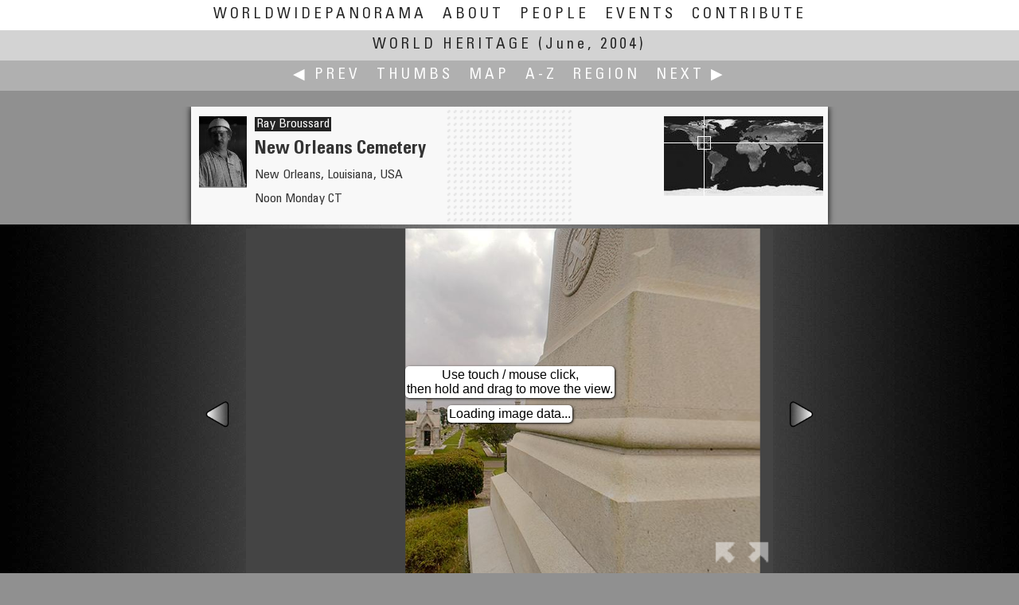

--- FILE ---
content_type: text/html
request_url: https://www.worldwidepanorama.org/wwp604/RayBroussard-388.html
body_size: 7658
content:


<!doctype html>
<html lang="en-us" class="no-js">
    <head>
    
		
    <title>World Heritage: New Orleans Cemetery | The World Wide Panorama</title>
    <meta charset="utf-8">
    <meta http-equiv="Content-Type" content="text/html; charset=UTF-8">
            <link rel="canonical" href="//worldwidepanorama.org/wwp604/RayBroussard-388.html">
        
            <meta name="viewport" content="width=device-width, initial-scale=1.0, minimum-scale=1.0, maximum-scale=1.0, user-scalable=no" />
        <meta name="Description" CONTENT="Title: New Orleans Cemetery, Photographer: Ray Broussard, Date: Noon Monday CT, Location: New Orleans, Louisiana, USA | A contribution to the WorldWidePanorama">
        <meta property="og:title" content="New Orleans Cemetery | World Wide Panorama" />
                    <meta property="og:image" content="//www.worldwidepanorama.org/fileyard/wwp604/thumbsxl/RayBroussard-388.jpg" />
            <meta property="og:image:height" content="360"/>
            <meta property="og:image:width" content="720"/>
                            <meta property="og:url" content="//www.worldwidepanorama.org/wwp604/RayBroussard-388.html" />

                <meta property="og:site_name" content="The World Wide Panorama" />
        <meta property="og:description" content="Title: New Orleans Cemetery, Photographer: Ray Broussard, Date: Noon Monday CT, Location: New Orleans, Louisiana, USA | A contribution to the WorldWidePanorama"/>
                <meta name="twitter:card" content="summary" />
        <meta name="twitter:site" content="@WorldWidePanorama" />
        <meta name="twitter:title" content="New Orleans Cemetery" />
        <meta name="twitter:description" content="Title: New Orleans Cemetery, Photographer: Ray Broussard, Date: Noon Monday CT, Location: New Orleans, Louisiana, USA | A contribution to the WorldWidePanorama" />
                    <meta name="twitter:image" content="//www.worldwidepanorama.org/fileyard/wwp604/thumbsxl/RayBroussard-388.jpg" />
            <meta name="thumbnail" content="//www.worldwidepanorama.org/fileyard/wwp604/thumbsxl/RayBroussard-388.jpg" />
                
                        <style>
                        #krpanoSWFObject canvas {transform: rotate(0.00deg);}
                </style>
            
    <script>
        document.documentElement.className =
                document.documentElement.className.replace( "no-js", "js" );
    </script>

	<!-- realfavicongenerator -->
	<link rel="apple-touch-icon" sizes="180x180" href="/apple-touch-icon.png?v=jwEMQmdL3e">
	<link rel="icon" type="image/png" sizes="32x32" href="/favicon-32x32.png?v=jwEMQmdL3e">
	<link rel="icon" type="image/png" sizes="16x16" href="/favicon-16x16.png?v=jwEMQmdL3e">
	<link rel="manifest" href="/site.webmanifest?v=jwEMQmdL3e">
	<link rel="mask-icon" href="/safari-pinned-tab.svg?v=jwEMQmdL3e" color="#003377">
	<link rel="shortcut icon" href="/favicon.ico?v=jwEMQmdL3e">
	<meta name="msapplication-TileColor" content="#ffffff">
	<meta name="msapplication-TileImage" content="/mstile-144x144.png?v=jwEMQmdL3e">
	<meta name="theme-color" content="#ffffff">

    <!-- styles -->
    <link href="/jqueryui/jquery-ui.min.css" rel="stylesheet" />
    <link rel="stylesheet" href="/js/leaflet-1.7.1/leaflet.css" />

    <link rel="stylesheet" href="/js/markercluster-1.4.1/MarkerCluster.css" />
    <link rel="stylesheet" href="/js/markercluster-1.4.1/MarkerCluster.Default.css" />

    <link href="/css/wwp1.css" rel="stylesheet" />
    <!-- <link rel="stylesheet" href="/js/leaflet-minimap-plugin/Control.MiniMap.min.css" /> -->


    <!-- jquery + jquery ui -->
    <script src="/jquery/jquery-3.5.1.min.js"></script> 
	<script src="/jqueryui/jquery-ui.min.js?v=1.12.1"></script>

    <!-- formalize -->

    <!-- jQuery extensions -->
    <script src="/jquery/jquery.ui.touch-punch.min.js"></script>

    <!-- krpano -->
    <script src="/krp/krpano.js"></script>

    <!-- leaflet open source maps -->
    <script src="/js/leaflet-1.7.1/leaflet.js?v=1.7.1"></script>
    <script src="/js/markercluster-1.4.1/leaflet.markercluster.js"></script>
	<script src="/js/markercluster-1.4.1/leaflet.featuregroup.subgroup.js"></script>
    <!-- <script src="/js/leaflet-minimap-plugin/Control.MiniMap.min.js" type="text/javascript"></script> -->

    <!-- our own -->
    <script src="/js/wwp.js?v=4.10.20"></script>




</head>
<body class="panopage"><a name="top" id="topanchor"></a>
            <img src="./panothumb/RayBroussard-388.jpg" style="position:absolute;left:-50px;width:50px;height:25px;" alt="Micro Panorama Thumbnail for Social Sharing Sites" />
    	<input id="dummycheckbox" autocomplete='off' class="f-Inp" type="checkbox">
    <div id="wwpheadermenu" class="wwpfixed foldnav">
		<label for='dummycheckbox' class="lfloat less5 abs">☰</label>
		<ul class="navflip">
			<li >
				<a class='more9' href="/" title="Home">WorldWidePanorama</a>
				<a class='only7 only9' href="/" title="Home">WWP</a>
			</li>
			<li ><a href="/about.html" title="What is the WWP?">About</a></li>
			<li ><a href="/wwppeople/#B" title="All Participants A-Z">People</a></li>
			<li ><a href="/events.html" title="Events by Date">Events</a></li>
			<li ><a href="/practical/Join.html" title="Contribute to the WWP">Contribute</a></li>
			<span class='less5'>
	<li class="less5">World Heritage:</li>
            <li><a href="./index_thumbnails/B.html#p388">Thumbs</a></li>
        <li><a href="./map/world.html#p388">Map</a></li>
        <li><a href="./NameIndex.html#B">A-Z</a></li>
        <li><a href="./RegionIndex.html#USA-Louisiana">Region</a></li>
    </span>
		</ul>
       
    </div>

    <div id="menudisplayer" style="height:94px;">&nbsp;</div>
	<label for="dummycheckbox" class="menu-reset-overlay"></label>
    <noscript>
    <div class="ccol center">
        <div class="error">This site uses Javascript, which seems to be blocked or disabled on your computer.</div>
    </div>
    </noscript>


	<div id="wwpheader" class="wwpfixed">
                    <a class="current" href="./"><h2>World Heritage</h2> <span class="notransform">(June, 2004)</span></a> 
        	</div>
	
	<div id="wwpsubmenu" class="wwpfixed foldnav ">
		<ul>
							<li><a 
					href="StephanVBressensdorf-387.html" 
					class="jnav itt prev" 
					data-targ="p387" 
					data-tb="./panothumb/StephanVBressensdorf-387" 
					data-fl=""
					title="The Zurich China Garden by Stephan V. Bressensdorf"
					>&#x0025C0; Prev
				</a></li> 
						<span class="more5">
	<li class="less5">World Heritage:</li>
            <li><a href="./index_thumbnails/B.html#p388">Thumbs</a></li>
        <li><a href="./map/world.html#p388">Map</a></li>
        <li><a href="./NameIndex.html#B">A-Z</a></li>
        <li><a href="./RegionIndex.html#USA-Louisiana">Region</a></li>
    </span>
							<li class='less5'>|</li>
						 
				<li><a 
					href="WillBrown-389.html" 
					class="jnav itt next" 
					data-targ="p389" 
					data-tb="./panothumb/WillBrown-389" 
					data-fl=""
					title="The Assembly Room of Independence Hall by Will Brown"
					>Next &#x0025B6;
				</a></li>
						
		</ul>
	</div>

	<div id="maincontent">
		<div id="titlewrap">
			<div class="ccol neighbours">
									<div id="dragnav1" class="panonav prev">
						<div class="pt" style="background-image: url(./panothumb/StephanVBressensdorf-387.jpg);">
													</div>
						<p>Stephan V. Bressensdorf</p>
						<p>The Zurich China Garden</p>
					</div>
													<div id="dragnav2">
						<div class="pt" style="background-image: url(./panothumb/WillBrown-389.jpg);">
													</div>
						<p>Will Brown</p>
						<p>The Assembly Room of Independence Hall</p>
					</div>
							</div>
			<div id="titlebox" class="ccol shadow">
				<div class="handlevis"></div>
				<div class="texts">
					<div class="regionpic">
						<img src="/img/USA.gif" />
					</div>
                                            <div class="minimap dyn loading qu jsgo more7" style="float:right;overflow:hidden; margin-bottom: -15px;" 
                             data-imgpath="./minimap/RayBroussard-388.jpg"
                             data-href="./map/world.html#p388"
                             title="Go to Event Map"
                             >
                        </div>
                    					<p class="photographer"><a class="link" href="../wwppeople/RayBroussard.html" title="View Profile of Ray Broussard">Ray Broussard</a></p>
					<h1 class="panotitle">New Orleans Cemetery</h1>
					<p class="panolocation">New Orleans, Louisiana, USA</p>
											<p class="dateandtime">Noon Monday CT</p>
									</div>
				<div class="profilepic">
					<a href="../wwppeople/RayBroussard.html" title="View Profile of Ray Broussard"><img src="../wwppeople/profilepic/RayBroussard.jpg" /></a>
				</div>
				<div class="handle" data-title="Drag left or right to reveal next/previous panorama. Release with thumbnail fully visible to change page."></div>
				<div class="clr"></div>
			</div>
		</div>

		<div id="panowrap">
			<div id="panoramabox" data-ow="568" data-oh=400 style='
											'>
				<div id="panostage">
                                    <div class="placeholder">
                                        <div class='panoinfo'>Loading panorama viewer ... </div>
                                        <noscript>
                                            <div class='error'>requires Javascript.<br />Please enable Javascript for this domain.</div>
                                        </noscript>
                                    </div>
				</div>
									<div class="itt prev panonav needjs jslink" 
						 data-tb="./panothumb/StephanVBressensdorf-387"
						 data-fl=""
						 title="Previous: The Zurich China Garden by Stephan V. Bressensdorf"></div>
													<div class="itt next panonav needjs jslink" 
						 data-tb="./panothumb/WillBrown-389"
						 data-fl=""
						 title="Next: The Assembly Room of Independence Hall by Will Brown"></div>
							</div>

		</div>
		<div class="ccol" id="panofootnotes">
			<div id="panotechbox">
				<div id="jukebox">
					<div></div>
				</div>
				<div id="settings" title="" class="infopointer">Configuring ...</div> 
				<p class="copynote">
					&copy; 2004 Ray Broussard,

											All Rights Reserved.
					
									</p>
			</div>

				

		</div>
		<div class="sharebox ccol ">
			<div>
				<a class="needjs helppop link jslink">Help</a>
					
		<ul>
			Share this page:
			<li class="link">
				<input readonly type='text' value='https://worldwidepanorama.org/go/n388?__VIEW__' id='URLdisplayer' data-rawlink="https://worldwidepanorama.org/go/n388?__VIEW__">
				<a id="URLcopier" href="javascript:copyToClipboard();" title="copy short URL to clipboard">Copy URL</a>
			</li>
			<li class="link">
				<a class="u1" 
				   href="mailto:?subject=WWP%20panorama%20by%20Ray%20Broussard&body=https%3A%2F%2Fworldwidepanorama.org%2Fgo%2Fn388%3F__VIEW__"
				   data-rawlink="mailto:?subject=WWP%20panorama%20by%20Ray%20Broussard&body=https%3A%2F%2Fworldwidepanorama.org%2Fgo%2Fn388%3F__VIEW__"
				   title='Share by eMail'
				   ><i class="icon-mail"></i></a>
			</li>
			<li class="link">
				<a class="u1" target="_blank" 
				   href="https://twitter.com/intent/tweet?text=%23WWP%20%23panorama%20by%20Ray%20Broussard%20https%3A%2F%2Fworldwidepanorama.org%2Fgo%2Fn388%3F__VIEW__"
				   data-rawlink="https://twitter.com/intent/tweet?text=%23WWP%20%23panorama%20by%20Ray%20Broussard%20https%3A%2F%2Fworldwidepanorama.org%2Fgo%2Fn388%3F__VIEW__"
				   title='Share on twitter'
				   ><i class="icon-twitter"></i></a>
			</li>
			<li class="link">
				<a class="u1" target="_blank" 
				   href="https://www.facebook.com/sharer/sharer.php?s=100&p[title]=&p[url]=https%3A%2F%2Fworldwidepanorama.org%2Fgo%2Fn388%3F__VIEW__&p[summary]=%23WWP%20%23panorama%20by%20Ray%20Broussard&p[images][0]=%2F%2Fwww.worldwidepanorama.org%2Fwwp_rss%2Fgo%2Fi388.jpg"
				   data-rawlink="https://www.facebook.com/sharer/sharer.php?s=100&p[title]=&p[url]=https%3A%2F%2Fworldwidepanorama.org%2Fgo%2Fn388%3F__VIEW__&p[summary]=%23WWP%20%23panorama%20by%20Ray%20Broussard&p[images][0]=%2F%2Fwww.worldwidepanorama.org%2Fwwp_rss%2Fgo%2Fi388.jpg"
				   title='Share on facebook'
				   ><i class="icon-facebook"></i></a>
			</li>
			<li class="link">
				<a class="u1" target="_blank" 
				   href="https://pinterest.com/pin/create/button/?url=https%3A%2F%2Fworldwidepanorama.org%2Fgo%2Fn388%3F__VIEW__&description=%23WWP%20%23panorama%20by%20Ray%20Broussard&media=%2F%2Fwww.worldwidepanorama.org%2Fwwp_rss%2Fgo%2Fi388.jpg"
				   data-rawlink="https://pinterest.com/pin/create/button/?url=https%3A%2F%2Fworldwidepanorama.org%2Fgo%2Fn388%3F__VIEW__&description=%23WWP%20%23panorama%20by%20Ray%20Broussard&media=%2F%2Fwww.worldwidepanorama.org%2Fwwp_rss%2Fgo%2Fi388.jpg"
				   title='Share on pinterest'
				   ><i class="icon-pinterest"></i></a>
			</li>
			<li class="link">
				<a class="u1" target="_blank" 
				   href="https://www.linkedin.com/shareArticle?mini=true&amp;url==https%3A%2F%2Fworldwidepanorama.org%2Fgo%2Fn388%3F__VIEW__&amp;title=%23WWP%20%23panorama%20by%20Ray%20Broussard"
				   data-rawlink="https://www.linkedin.com/shareArticle?mini=true&amp;url==https%3A%2F%2Fworldwidepanorama.org%2Fgo%2Fn388%3F__VIEW__&amp;title=%23WWP%20%23panorama%20by%20Ray%20Broussard"
				   title='Share on linkedin'
				   ><i class="icon-linkedin-squared"></i></a>
			</li>
			<li class="link">
				<a class="u1" target="_blank" 
				   href="https://wa.me/?text=https%3A%2F%2Fworldwidepanorama.org%2Fgo%2Fn388%3F__VIEW__&amp;title=%23WWP%20%23panorama%20by%20Ray%20Broussard"
				   data-rawlink="https://wa.me/?text=https%3A%2F%2Fworldwidepanorama.org%2Fgo%2Fn388%3F__VIEW__&amp;title=%23WWP%20%23panorama%20by%20Ray%20Broussard"
				   title='Share on whatsapp'
				   ><i class="icon-whatsapp"></i></a>
			</li>
		</ul>
	
	<script type="text/javascript">
		
		function copyToClipboard() {
			var $temp = $("<input>");
			$("body").append($temp);
			$temp.val($('#URLdisplayer').val()).select();
			document.execCommand("copy");
			$temp.remove();
			$('#URLcopier').text('copied');
			setTimeout(function() {
				$('#URLcopier').text('Copy URL')
				},
				2000
			);
		}
		jQuery( 'a[href="#sharethis"]' ).on( 'click', function ( ) {
			jQuery( 'div.sharebox' )
					.clone( true )
					.removeClass( 'top' )
					.removeClass( 'greenshadow' )
					.dialog( {
						'modal': true,
						'title': 'Share this page',
						'position': { 'my': 'center', 'at': 'center', 'of': window },
						'close': function () {
							jQuery( this ).dialog( 'destroy' ).remove();
						}
					} );
			return false;
		} );
	</script>

			</div>
		</div>
		<div class="ccol stackerbox">

							<div id="captioncontainer" class="textbox mt10">
					<div class="padtext">
						<div class='h2'>Caption</div>
						<a href="http://photographicvr.com/fqlaveau.html" target="_blank">See another cemetary pano.</a>
													<hr />
							<div>
								<a href="http://www.PhotographicVR.com/neworleans/" target="_blank">http://www.PhotographicVR.com/neworleans/</a>
							</div>
						
											</div>
				</div>
			
			<div id="locationcontainer" class="textbox mt10">
                            <div class="padtext">
                                <div class='h2'>Location</div>
                                                                                                            <div class="minimap dyn loading qu jsgo" 
                                            data-imgpath="./minimap/RayBroussard-388.jpg"
                                            data-href="./map/world.html#p388"
                                            title="Go to Event Map"
                                            >
                                        </div>
                                                                        <p class='locationbox'>
                                                                                    <a class="link" href="./RegionIndex.html#USA-Louisiana" title="Go to Region Index">USA-Canada / USA-Louisiana</a>
                                    </p>                                    <p class='locationbox'>
                                                                                    <a class="link" href="./map/world.html#p388" title="Go to Event Map">
                                                    Lat: 29&deg; 59' 1&quot; N <br /> 
                                                    Long: 91&deg; 8' 11&quot; W
                                            </a>
                                                                            </p>
                                                                        <p><a href="https://maps.google.com/maps?q=29.983611111111113,-90.11972222222222&t=k&hl=en&ll=29.983611111111113,-90.11972222222222&spn=0.05,0.05" target="_blank" title="Open Google Maps in new window">&rarr; maps.google.com [EXT]</a></p>
                                                                <p>Precision is: Unknown / Undeclared.</p>
                                                                        <div id="map_canvas"></div>
                                                            </div>
                            <div class="clr"></div>
			</div>

							<div id="equipmentcontainer" class="textbox mt10">
					<div class="padtext">
						<div class='h2'>Equipment </div>
						D100/Sigma 14/3Sixty/QTVRAS/ConVRter
					</div>
					<div class="clr mt5 mb5"></div>
				</div>
			
			
		</div>

	</div><!-- /maincontent -->
	<div class="clr m10 mb10"></div>

	<div class="clr m10 mb10"></div>

	<div class="thumbspread mt10">
		<div class="myself" style="width:208px; position: relative; margin: 0px auto; background-color:#fff;">
			<div class="lefties" style="position:absolute; width:850px; right: 210px; text-align: right;"></div>
			<div class="righties" style="position:absolute;left:210px;width:840px;text-align: left;"></div>
		</div>
	</div>


	<div class="helpers" style="display:none;">
		<div id="panohelp" title="Quick Help" class="compact">
			<div class="shadow bottom">
				<p class="annotation">Click background or press ESC to close this dialog.</p>
				<h3>How can I …?</h3>
				<h5>… Look around on touch devices?</h5>
				<ol>
					<li>Touch and drag the picture</li>
					<li>Pinch/spread to zoom</li>
				</ol>
				<h5>… Look around with a mouse?</h5>
				<ol>
					<li>Place your mouse pointer over the picture.</li>
					<li>Press and hold the mouse button.</li>
					<li>Move the mouse slowly to spin the view.</li>
					<li>Release the mouse button to stop moving.</li>
					<li>Zoom with mouse wheel or shift/ctrl</li>
				</ol>
				<h5 class="mt10">… Make the picture bigger?</h5>
				<ul class="dot">
					<li>
						<img src="/img/togglefullscreen.png" style="float:right;" />
						Tap or click the zoom icon in the bottom right corner of the picture to switch between in-page and fullscreen view
					</li>
					<li> With the mouse you can also right click and choose "Fullscreen"</li>
					<li>
						Note: This will reload a high resolution version, if necessary.
					</li>
				</ul>
				</p>
				<h5 class="mt10">… Browse to another panorama?</h5>
				<p>Choose any of these options to navigate:</p>
				<ul class="dot">
					<li>Use the links in the green menu bar at the top</li>
					<li>Slide the dotted area in the info header to the left or right</li>
					<li>Use the left/right arrows at the sides of the panorama (if visible)</li>
					<li>Use the lists: <a href="./NameIndex.html#B">A-Z</a>, <a href="./RegionIndex.html#USA-Louisiana">Region</a>, <a href="./index_thumbnails/B.html#p388">Thumbs</a>, <a href="./map/world.html#p388">Map</a></li>
				</ul>
				<p>&nbsp;</p>
			</div>
					</div>		
	</div>

	<script>
		/* <![CDATA[ */
		var panodata = { };
		var panolist = [ ];
		var retimer = false;
		var dialogs = [ ];
                
		jQuery( document ).ready( function ( ) {
                    
            wwpjs.regrid( 'div.stackerbox' );
            
			jQuery( window ).on( 'load resize', function () {   // prevent double scrollbar by waiting for onload event
				wwpjs.regrid( 'div.stackerbox' );
                $('body.panopage div#maincontent').css('overflow-y', 'auto'); // re-eanable scroll bar disabled in css, just in case...
			} );

			jQuery( '.needjs' ).removeClass( 'needjs' );

			jQuery( document ).on( 'click', '.ui-widget-overlay', function ( ) {
				var theDialog = dialogs.shift();
				if ( theDialog ) {
					theDialog.dialog( 'close' );
				}
			} );

			jQuery( '.helppop.jslink' ).on( 'click', function () {
				var tW = 520;
				var sW = jQuery( window ).width();
				if ( sW < tW ) {
					tW = Math.ceil( sW * 0.9 );
				}
				var nuDialog = jQuery( 'div#panohelp' ).dialog( {
					'width': tW.toString() + 'px',
					'modal': true
				} );
				dialogs.push( nuDialog );
			} );
			wwpjs.toph = jQuery( 'div#titlebox' ).height( );
			wwpjs.boxfitter( );
			jQuery( window ).on( 'resize', function ( event ) {
				if ( retimer !== false ) {
					window.clearTimeout( retimer );
				}
				retimer = window.setTimeout( 'wwpjs.boxfitter()', 300 );
		 } );   
			var getpanojson = jQuery.getJSON( './json/p388.json' );
			getpanojson.done( function ( data ) {
				var mydragposition = { };
				panodata = data;
				jQuery( 'div#titlebox' ).draggable( {
					'handle': 'div.handle',
					'axis': 'x',
					'delay': 50,
					'distance': 2,
					'scroll': false,
					'start': function ( ev, ui ) {
						mydragposition = ui.helper.offset( );
					},
					'revert': function ( ) {
						var ui = jQuery( this ).offset( );
						var mydistance = ui.left - mydragposition.left;
						try {
							if ( mydistance < -140 ) {
								window.location = panodata.neighbours.next.PanoFileBase + '.html';
								return false;
							}
							if ( mydistance > 140 ) {
								window.location = panodata.neighbours.prev.PanoFileBase + '.html';
								return false;
							}
						} catch ( e ) {
						}
						return true;
					}
				} );
				var getlist = jQuery.getJSON( './json/e-alpha-compact.json' );
				getlist.done( function ( data ) {
					if ( typeof data == 'object' && data.length > 0 ) {
						panolist = data;

						/* rush through list to locate yourself */
						var myIdx = -1;
					 jQuery.each( panolist, function ( idx, elem ) {   
							if ( elem.PI == "388" ) {
								myIdx = idx;
								return false
							}
							return true;
						} );

						if ( myIdx == -1 ) {
							return false;
						}

						/* place own thumbnail */

						jQuery( 'div.thumbspread div.myself' ).append( wwpjs.buildthumbbox( panolist[myIdx] ) );

                        
						/* get screen width */

						var theWidth = jQuery( window ).width();

						var leftbox = jQuery( 'div.thumbspread div.lefties' );
						var rightbox = jQuery( 'div.thumbspread div.righties' );

						leftbox.width( ( 0.5 * theWidth ) + 210 );
						rightbox.width( ( 0.5 * theWidth ) + 210 );

						var amtThumbs = Math.ceil( theWidth / 215 / 2 );

						/* place previous */
						for ( var idx = -1 * amtThumbs; idx < 0; idx++ ) {
							if ( myIdx + idx >= 0 ) {
								leftbox.append( wwpjs.buildthumbbox( panolist[myIdx + idx] ) );
							}
						}
						/* place next */
						for ( var idx = 1; idx <= amtThumbs; idx++ ) {
							if ( myIdx + idx < panolist.length ) {
								rightbox.append( wwpjs.buildthumbbox( panolist[myIdx + idx] ) );
							}
						}
						wwpjs.fixBoxHeight( 'div.thumbspread a.thumbbox' );
						wwpjs.get_thumbs_timed();
					}
				} );


				wwpjs.make_links( data.neighbours );
				if ( panodata.filestatus.AQ ) {
					wwpjs.add_audio( 'div#jukebox', panodata );
				}
				wwpjs.delay_panoplayer( );
			} );
		} );
		
		/* OpenStreetMap */
		var osmUrl = 'https://{s}.tile.openstreetmap.org/{z}/{x}/{y}.png';
		var osmAttrib = 'Map data © <a href="https://openstreetmap.org">OpenStreetMap</a> contributors';
		var osm = new L.TileLayer( osmUrl, { minZoom: 1, maxZoom: 16, attribution: osmAttrib } );
        var google = L.tileLayer('https://{s}.google.com/vt/lyrs=s,h&x={x}&y={y}&z={z}', {
            maxZoom: 20,
            subdomains:['mt0','mt1','mt2','mt3'],
            attribution: '&copy; google'
        });
        var esri = L.tileLayer('https://server.arcgisonline.com/ArcGIS/rest/services/World_Imagery/MapServer/tile/{z}/{y}/{x}', {
            maxZoom: 19,
            attribution: 'Tiles &copy; Esri &mdash; Source: Esri, i-cubed, USDA, USGS, AEX, GeoEye, Getmapping, Aerogrid, IGN, IGP, UPR-EGP, and the GIS User Community'
        });
        var otm = L.tileLayer('https://{s}.tile.opentopomap.org/{z}/{x}/{y}.png', {
            maxZoom: 17,
            attribution: 'Map data: &copy; <a href="https://www.openstreetmap.org/copyright">OpenStreetMap</a> contributors, <a href="http://viewfinderpanoramas.org">SRTM</a> | Map style: &copy; <a href="https://opentopomap.org">OpenTopoMap</a> (<a href="https://creativecommons.org/licenses/by-sa/3.0/">CC-BY-SA</a>)'
        });
		
		var map = L.map( 'map_canvas', {
		    center: [29.983611111111113, -90.11972222222222 ],
			zoom: 10,
			dragging: true,
			touchZoom: true,
			scrollWheelZoom: true,
			doubleClickZoom: true,
			layers: [ osm ]
	 } )   
				.setView( [29.983611111111113, -90.11972222222222 ], 8 )
				.on( 'zoomend', function () {
   // map.setView( [29.983611111111113, -90.11972222222222 ] );
				} );
      var baseMaps = {
        "OpenStreetMap": osm,
        "OpenTopoMap": otm,
        "Esri Satellite": esri,
        "google hybrid": google
        
      };
		L.control.layers( baseMaps ).addTo( map );
	 L.control.scale().addTo( map );   
		var marker = L.marker( [29.983611111111113, -90.11972222222222 ] ).addTo( map );
		/* ]]> */
	</script>



<div class="clr"></div>

<div class="footblock">
    <div class="ccol">
        <p>
            PLEASE RESPECT THE ARTIST’S WORK. All images are copyright by the individual photographers, unless stated otherwise. 
            Use in any way other than viewing on this web site is prohibited unless permission is obtained from the individual photographer. 
            If you're interested in using a panorama, be it for non-profit or commercial purposes, please contact the individual photographer. 
            The WWP can neither negotiate for, nor speak on behalf of its participants. 
            The overall site is copyright by the World Wide Panorama Foundation, a California Public Benefit Corporation.
            Webdesign &copy; by Martin Geier <a target="_blank" href="https://www.geiervisuell.com">www.geiervisuell.com</a>
        </p>
    </div>
</div>
</body>
</html>


--- FILE ---
content_type: text/javascript
request_url: https://www.worldwidepanorama.org/js/wwp.js?v=4.10.20
body_size: 8682
content:
var viewer = { };
jQuery.fx.interval = 33;

Array.prototype.shuffle = function () {
	var i = this.length, j, temp;
	if ( i == 0 )
		return;
	while ( --i ) {
		j = Math.floor( Math.random() * ( i + 1 ) );
		temp = this[i];
		this[i] = this[j];
		this[j] = temp;
	}
};

function CleanEmail( user, domain, suffix ) {
	document.write( '<a href="' + 'mailto:' + user + '@' + domain + '.' + suffix + '">' + user + '@' + domain + '.' + suffix + '<\/a>' );
}

var wwpjs = new function () {
	/*
	 * image buffer init
	 * contains objects for pre-loading / buffering new images
	 * picbuf[N] = { myimage : Image, divname : string }
	 */
	this.picbuf = [ ];

	this.picqueue_running = false;

	this.toph = 0;
	this.lasth = 0;
	this.cacheWS = { 'W': 0, 'H': 0 };

	/*
	 * 
	 * 
	 * Gridding function for vertical stacking
	 */

	this.regrid = function ( selector ) {
		jQuery( selector ).each( function () {
			var pBox = jQuery( this );
			var boxes = pBox.children( 'div' );
			if ( !boxes ) {
				return true;
			}
			var myTop = 0;
			var maxTop = jQuery( boxes[0] ).height( );
			var colWidth = jQuery( boxes[0] ).width( );
			var cols = [ ];
			var perLine = Math.floor( pBox.width( ) / ( jQuery( boxes[0] ).width( ) - 1 ) );
			for ( var i = 0; i < perLine; i++ ) {
				cols[i] = 0;
			}

			for ( var i = 0; i < boxes.length; i++ ) {
				var nextCol = 0;
				var myMinTop = cols[0];
				for ( var c = 0; c < perLine; c++ ) {
					if ( myMinTop > cols[c] ) {
						myMinTop = cols[c];
						nextCol = c;
					}
				}
				var myself = jQuery( boxes[i] );
				myself.css( { 'top': myMinTop.toString( ) + 'px',
					'left': ( nextCol * ( colWidth + 16 ) ).toString( ) + 'px',
					'z-index': ( boxes.length - i )
				} );
				var newTop = myMinTop + 16 + myself.height( );
				cols[nextCol] = newTop;
				if ( maxTop < newTop ) {
					maxTop = newTop;
				}
			}
			pBox.height( maxTop );
		} );
	}


	/*
	 * 
	 * 
	 * 
	 * Use panodata.neighbours to make next/prev links come alive
	 */
	this.make_links = function ( neighbours ) {
		try {
			if ( typeof neighbours.prev.PanoFileBase !== 'undefined' ) {
				jQuery( 'div.panonav.prev' ).removeClass( 'needjs' ).on( 'click', function () {
					window.location = neighbours.prev.PanoFileBase + '.html';
				} );
			}
		} catch ( e ) {

		}

		try {
			if ( typeof neighbours.next.PanoFileBase !== 'undefined' ) {
				jQuery( 'div.panonav.next' ).removeClass( 'needjs' ).on( 'click', function () {
					window.location = neighbours.next.PanoFileBase + '.html';
				} );
			}
		} catch ( e ) {

		}
	};

	/*
	 * Let the browser breathe :-)
	 */
	this.delay_panoplayer = function () {
		window.setTimeout( "wwpjs.run_panoplayer()", 1000 );
	};
	/*
	 * 
	 * Pano embedding call
	 */

	this.run_panoplayer = function ( pano ) {

		if ( !pano ) {
			var pano = panodata;
		}

		/* 
		 * start with krpano 1.18 + HTML5 option, which also does its own detection of browser capabilities 
		 * If later down Quicktime is required, simply do not open the viewer
		 * We'll only use this object to test the device properties, and instead later call "embedpano()" to do the actual job!
		 */


		/*
		 * Drop some info
		 */

		var setbox = jQuery( 'div#settings' );
		var krSettings = {};
		/*
		if ((pano.flash_vfmax == 90) && (pano.flash_vfmin == -90)) {
			krSettings["view.limitview"]  = "auto";
		} else {
			krSettings["view.limitview"]  = "range";
			krSettings["view.vlookatmin"] = -pano.flash_vfmin;
			krSettings["view.vlookatmax"] = -pano.flash_vfmax;
		}
		/*
		 * Check if QTVR should handle this show
		 */

		if (  pano.filestatus.has_flash == 0 && pano.filestatus.has_html5 == 0 )  {

                        setbox.text( 'qtkrparse KRpano/Q' ).attr( { 'title': 'Quicktime VR is converted on-the-fly' } ).css('cursor', 'help');
			
			jQuery( '#panostage' ).html( '' );
			embedpano( { 'swf': "/krp/krpano.swf",
					target: "panostage",
					"xml": "/qtkrparse.php?mov=/fileyard/" + pano.Event + "/fullscreen/" + pano.PanoFileBase + '.mov',
					"allowScriptAccess": "sameDomain",
					"allowFullScreen": "true",
					"consolelog": "true",
					"wmode": "transparent",
					"vars": krSettings,
					"html5": "prefer"
				} );
                        return;
		}

                setbox.html( 'KRpano' );
                jQuery( '#panostage' ).html( '' );
                if ( pano.filestatus.has_html5 == 0 ) {
                        setbox.text( 'qtkrparse KRpano/F' ).attr( { 'title': 'Quicktime VR is converted on-the-fly' } );
                        embedpano( { 'swf': "/krp/krpano.swf",
                                target: "panostage",
                                "xml": "/qtkrparse.php?mov=/fileyard/" + pano.Event + "/fullscreen/" + pano.PanoFileBase + '.mov',
                                "allowScriptAccess": "sameDomain",
                                "allowFullScreen": "true",
                                "consolelog": "false",
                                "wmode": "transparent",
                                "vars": krSettings,
                                "html5": "prefer"
                        } );
                } else {
                        setbox.append( '/H' ).attr( { 'title': 'KRpano in native HTML5 mode' } );;
                        var xml = "./krxml/" + pano.PanoFileBase + ".xml";
                        if ( pano.filestatus.special_xml > 0 ) {
                            xml = "/fileyard/" + pano.Event + "/recovered/" + pano.PanoFileBase + ".xml";
                        }
                        embedpano( { 'swf': "/krp/krpano.swf",
                                target: "panostage",
                                "xml": xml,
                                "allowScriptAccess": "sameDomain",
                                "allowFullScreen": "true",
//                                "wmode": "transparent",
                                "bgcolor":"#444444",
                                "html5": "prefer"
                        } );
                }
                return;

	};

	this.panoreadycallback = function ( ) {
		try {
			var v = wwpjs.QueryString.v;
			if ( typeof v === 'string' ) {
//				vp = v.split( 'x' );
				vp = v.replace(/x|l/g, ',');
				var krpano = document.getElementById( 'krpanoSWFObject' );
//				krpano.call( 'lookto(' + vp[0] + ',' + vp[1] + ',' + vp[2] + ',tween("easeOutInQuad",2))' );
				krpano.call( 'lookto(' + vp + ',tween("easeInOutCubic",2))' );
			}
		} catch ( err ) {

		}
	}

	this.panoidle = function () {
		try {
			var krpano = document.getElementById( 'krpanoSWFObject' );
			var h = krpano.get( 'view.hlookat' );
			var v = krpano.get( 'view.vlookat' );
			var f = krpano.get( 'view.fov' ); 
			var vt = "v=" + ( h % 360 ).toString().slice( 0, 6 ) + "l" + v.toString().slice( 0, 6 ) + "l" + f.toString().slice( 0, 6 );
			jQuery( 'a[data-rawlink]' ).each( function ( idx, elem ) {
				jQuery( this ).attr( 'href', jQuery( this ).attr( 'data-rawlink' ).split( '__VIEW__' ).join( vt ) );
			} );
			$('#URLdisplayer').val($('#URLdisplayer').attr( 'data-rawlink' ).split( '__VIEW__' ).join( vt ) );
		} catch ( err ) {
		}
	}

	/*
	 * 
	 * QueryString parser by BrunoLM
	 * http://stackoverflow.com/questions/901115/how-can-i-get-query-string-values-in-javascript
	 * 
	 * VALUE = fmtools.QueryString.PARAMNAME
	 * or 
	 * VALUE = fmtools.QueryString[PARAMNAME]
	 */
	this.QueryString = ( function ( a ) {
		if ( a == "" )
			return { };
		var b = { };
		for ( var i = 0; i < a.length; ++i )
		{
			var p = a[i].split( '=' );
			if ( p.length != 2 )
				continue;
			b[p[0]] = decodeURIComponent( p[1].replace( /\+/g, " " ) );
		}
		return b;
	} )( window.location.search.substr( 1 ).split( '&' ) );


	/*
	 * 
	 *
	 *
	 *
	 *
	 * return a HTML string with thumbnail and photographer name + title wrapped in A tag
	 */
	this.buildthumbbox = function ( P, css, path, usetitle ) {
		if ( !css ) {
			var css = 'thumbbox';
		}
		if ( !path ) {
			var path = '../';
		}
		path += '../' + P.E;
		var FNB = P.NB + '-' + P.PI;
		var tH = '<a class="' + css + '" href="' + path + '/' + FNB + '.html"><p>' + P.PH + '</p>';
		tH += '<div class="pt loading qu" data-imgpath="' + path + '/panothumb/' + FNB + '.jpg" ';
		if ( usetitle ) {
			tH += 'title="' + P.DT.replace( /"/g, '&quot;' ) + '"';
		}
		tH += '>';
		if ( P.AQ ) {
			tH += '<div class="amk"></div>';
		}
		tH += '</div>';
		tH += '<p>' + P.T + '</p>';
		tH += '</a>';
		return tH;
	};

	/*
	 * 
	 * 
	 * 
	 * 
	 * Fit Panorama Display Box to Screen
	 * Uses some required attributes of div#panoramabox
	 * Extra code at the beginning to stop the annoying size jumping on browsers that show/hide their menu bars when scrolling (android!)
	 */
	this.boxfitter = function () {

		var currentH = jQuery( window ).height();
		var currentW = jQuery( window ).width();
		var diffX = Math.abs( currentW - this.cacheWS.W );
		var diffY = Math.abs( currentH - this.cacheWS.H );

		if ( diffX == 0 && diffY < 160 ) {
			return false;
		}

		this.cacheWS.W = currentW;
		this.cacheWS.H = currentH;

		if ( jQuery( 'div#panoramabox' ) ) {
			var ow = parseInt( jQuery( 'div#panoramabox' ).attr( 'data-ow' ) );
			var oh = parseInt( jQuery( 'div#panoramabox' ).attr( 'data-oh' ) );
			var aspect = oh / ow;
			var nuw = ow;
			var nuh = oh;
			var screenW = jQuery( 'div#maincontent' ).width();
			var topoffs = this.toph + 55 + 75;
			var screenH = currentH - topoffs;
			if ( screenW < 300 ) {
				screenW = 300;
			}
			if ( screenH < 200 ) {
				screenH = 200;
			}
			if ( !isNaN( aspect ) ) {
				nuw = screenW;
				nuh = Math.ceil( nuw * aspect );
			}
			if ( nuh > ( screenH ) ) {
				nuh = screenH;
				nuw = Math.ceil( nuh / aspect );
			}

			if ( nuh != this.lasth ) {

				jQuery( 'div#panoramabox' ).css( { 'width': nuw + 'px', 'height': nuh + 'px' } );
				this.lasth = nuh;
			}
		}
	}

	/*
	 * 
	 * Get thumbnails by multi-timer: Collect all elements with matching class
	 */
	this.get_thumbs_timed = function () {
		var myself = this;
		var theCount = 0;
		jQuery( 'div.pt.loading.qu, div.dyn.loading.qu' ).each( function ( idx, elem ) {
			var jqTarget = jQuery( this );
			jqTarget.removeClass( 'qu' );
			var theUrl = jqTarget.attr( 'data-imgpath' );
			var theIndex = myself.picbuf.length;
			myself.picbuf[ theIndex ] = {
				'buffer': new Image(),
				'jqTarget': jqTarget,
				'theUrl': theUrl,
				'pending': 10
			};
			window.setTimeout( "wwpjs.check_thumb(" + theIndex + ")", 300 + ( 120 * idx ) );
			if ( ++theCount === 15 ) {
				return false;
			}
		} );
		if ( theCount > 0 ) {
			window.setTimeout( "wwpjs.get_thumbs_timed()", 300 + ( 120 * theCount ) );
		}
	};
	/*
	 * 
	 * Periodic check of an individual thumbnail
	 * if ready: prepare classes, set timed call to finisher
	 * if still loading: call itself after 1/3 of a second
	 */

	this.check_thumb = function ( theIndex ) {
		var myself = this;
		if ( typeof this.picbuf[theIndex] === 'undefined' || this.picbuf[theIndex].isdone ) {
			return;
		}
		if ( this.picbuf[ theIndex ].buffer.src == '' ) {
			this.picbuf[ theIndex ].buffer.src = this.picbuf[ theIndex ].theUrl;
		}
		if ( this.picbuf[theIndex].buffer.width === 0 ) {
			window.setTimeout( "wwpjs.check_thumb(" + theIndex + ")", 250 );
		} else {
			this.picbuf[theIndex].jqTarget.removeClass( 'loading' ).addClass( 'zoomstart' ).css( { 'background-image': 'url(' + myself.picbuf[theIndex].theUrl + ')' } );
			window.setTimeout( "wwpjs.deploy_thumb(" + theIndex + ")", 100 );
		}

	};

	/*
	 * Deploy a preloaded thumbnail (relies on CSS3 transitions for fancy stuff)
	 * then clear the hidden buffer except for a marker (to maintain array length)
	 */

	this.deploy_thumb = function ( theIndex ) {
		var myself = this;
		if ( typeof this.picbuf[theIndex] === 'undefined' || this.picbuf[theIndex].isdone ) {
			return;
		}
		this.picbuf[theIndex].jqTarget.addClass( 'ready' ).removeClass( 'zoomstart' );
		this.picbuf[theIndex] = { 'isdone': true };
	}

	/*
	 * 
	 * Init the thumbnail post-loader
	 */
	this.enqueue_thumbnail = function ( jqTarget ) {
		var myself = this;
		var theUrl = jqTarget.attr( 'data-imgpath' );
		var theIndex = myself.picbuf.length;
		myself.picbuf[ theIndex ] = { 'buffer': new Image(), 'jqTarget': jqTarget, 'theUrl': theUrl, 'pending': 1, 'isdone': false };
		myself.start_thumbqueue();
	};


	/*
	 * 
	 * Start the thumbnail post-loader by queueing all thumbnail placeholders
	 * BEWARE: it's better to use get_thumbs_timed() instead!
	 */
	this.get_thumbnails = function () {
		var myself = this;
		jQuery( 'div.pt.loading.qu, div.dyn.loading.qu' ).removeClass( 'qu' ).each( function ( idx, elem ) {
			var jqTarget = jQuery( this );
			var theUrl = jqTarget.attr( 'data-imgpath' );
			var theIndex = myself.picbuf.length;
			myself.picbuf[ theIndex ] = { 'buffer': new Image(), 'jqTarget': jqTarget, 'theUrl': theUrl, 'pending': Math.round( idx / 2.5 ), 'isdone': false };
		} );
		this.start_thumbqueue();
	}

	/**
	 * Start Thumbnail Queue (but only once)
	 */
	this.start_thumbqueue = function () {
		if ( this.picqueue_running == true ) {
			return true;
		}
		this.picqueue_running = true;
		window.setTimeout( "wwpjs.check_thumbqueue()", 400 );
	}

	/*
	 * List-based Thumbnail loader:
	 * Do cyclic cross-parsing of the whole thumbnail queue instead of one timer per picture
	 */
	this.check_thumbqueue = function () {
		var myself = this;
		var stillpending = false;
		var maxatonce = 6;
		jQuery.each( myself.picbuf, function ( idx, elem ) {
			if ( maxatonce < 0 ) {
				return false;
			}

			if ( elem.isdone === true ) {
				return true;
			} else {
				stillpending = true;
			}

			if ( elem.pending > 0 ) {
				elem.pending -= 1;
				return true;
			}

			maxatonce--;

			if ( elem.buffer.src === '' ) {
				elem.buffer.src = elem.theUrl;
				return true;
			}

			if ( elem.buffer.width === 0 ) {
				return true;
			} else {
				elem.jqTarget.removeClass( 'loading' ).css( { 'background-image': 'url(' + elem.theUrl + ')' } ).addClass( 'ready' );
				elem.isdone = true;
				return true;
			}
		} );

		if ( stillpending === true || maxatonce < 0 ) {
			this.picqueue_running = true;
			window.setTimeout( "wwpjs.check_thumbqueue()", 250 );
		} else {
			this.picqueue_running = false;
		}
	};

	this.aspector = function () {
		if ($('#wwpsubmenu').is(':visible')) 
			$('#menudisplayer').css('height', 114);
		else
			$('#menudisplayer').css('height', 76);
		jQuery( '.aspect' ).each( function ( i, e ) {
			var w = jQuery( e ).width();
			var asp = jQuery( e ).attr( 'data-aspect' );
			if ( asp ) {
				var f = asp.split( 'x' );
				f[0] = parseFloat( f[0] );
				f[1] = parseFloat( f[1] );
				if ( !isNaN( f[0] ) && !isNaN( f[1] ) && !isNaN( w ) ) {
					jQuery( e ).height( Math.round( w * f[1] / f[0] ) );
				}
			}
		} );

		jQuery( '.gridder' ).each( function ( i, obj ) {
			var st = jQuery( obj ).attr( 'data-grid' );
			if ( st ) {
				var param = st.split( ' ' );
				jQuery.each( param, function ( i, com ) {
					if ( com[0] == "W" ) {
						// data-grid="W200+10+0" = set elem. width to greatest N where N * 200 + 10 < body-width , always add +0 to the result
						var cw = jQuery( obj ).parent().width();
						if ( cw ) {
							var comPat = /^W(\d+)([+|-]\d+)([+|-]\d+)$/;
							var cpar = comPat.exec( com );
							var grid = parseFloat( cpar[1] );
							var delta = parseFloat( cpar[2] );
							var offs = parseFloat( cpar[3] );
							var f = Math.floor( ( cw - delta ) / grid );
							var nuW = f * grid + delta + offs;
							if ( f > 0 && cw >= nuW ) {
								jQuery( obj ).width( nuW );
							} else {
								jQuery( obj ).css( { 'width': '' } );
							}
						} else {
							/* no parent?! */
						}
					}
					if ( com[0] == "H" ) {
						// data-grid="H50+0+0" // grid + delta + offset
						var eh = jQuery( obj ).height( );
						var comPat = /^H(\d+)([+|-]\d+)([+|-]\d+)$/;
						var cpar = comPat.exec( com );
						if ( !cpar ) {
							return true;
						}
						var grid = parseFloat( cpar[1] );
						var delta = parseFloat( cpar[2] );
						var offs = parseFloat( cpar[3] );
						var f = Math.ceil( ( eh - delta ) / grid );
						var nuH = f * grid + delta + offs;
						var stretcher = jQuery( obj ).parent( ).find( 'div.Hgrid_helper' ).first();
						if ( stretcher.length !== 0 ) {
							jQuery( stretcher ).css( { 'height': nuH + 'px' } );
						} else {
							jQuery( '<div />' ).addClass( 'Hgrid_helper' ).css( { 'height': nuH + 'px', 'width': '0px', 'float': 'left' } ).insertBefore( obj );
						}

					}
				} );
			}
		} );

	};

	this.fixBoxHeight = function ( sel ) {
		var maxH = 0;
		jQuery( sel ).each( function ( i, e ) {
			var h = jQuery( this ).height();
			if ( h > maxH ) {
				maxH = h;
			}
		} );
		jQuery( sel ).css( { 'height': maxH + 'px' } );
	};

	this.maptool = new function ( ) {
		this.makeKey = function ( e ) {
			return 'k' + this.myGridder( e.CLAT ) + 'x' + this.myGridder( e.CLONG );
		}

		this.myGridder = function ( nr ) {
			return Math.round( 4 * nr ) / 4;
		}

		this.makeQuantized = function ( e ) {
			return [ this.myGridder( e.CLAT ), this.myGridder( e.CLONG ) ];
		}
	}

	this.theSlider = new function ( ) {
		this.pendingpic = { }; /* a preload buffer */
		this.tinypic = { }; /* a preload buffer */
		this.panolist = [ ];
		this.callback = function () {
		};
		this.selector = 'div.bigslide'; /* a default */
		this.cP = { }; /* current Pano Storage */
		this.lP = { }; /* last Pano Storage */
		this.maMo = false; /* MapMover */
		this.startSlider = function ( pl, sel, callback ) {
			if ( sel ) {
				this.selector = sel;
			}
			if ( pl ) {
				this.panolist = pl;
				window.setTimeout( "wwpjs.theSlider.nextSlide()", 100 );
			}
			if ( callback && typeof callback == 'function' ) {
				this.callback = callback;
			}
			this.maMo = jQuery( 'div#worldmap div.marker' );
		};
		this.revealSlide = function () {
			var my = this;
			this.callback( this.cP );
			jQuery( my.selector + ' div.inpic:first div.piccon' )
					.css( { 'background-image': 'url(' + this.pendingpic.src + ')' } )
					.attr('title', ( this.cP.PH + ': ' + this.cP.T ).replace( /"/g, '&quot;' ));
			jQuery( my.selector + ' div.inpic:first' )
					.appendTo( my.selector )
					.removeClass( 'prep', 500, function () {
						jQuery( my.selector + ' div.inpic:first' ).addClass( 'prep' ).removeClass( 'opener' );
						window.setTimeout( "wwpjs.theSlider.nextSlide()", 200 );
					} );
			if ( this.maMo ) {
				if ( this.cP.CUSE === "1" ) {
					var theX = ( 180 + parseFloat( this.cP.CLONG ) ) / 360 * 100;
					var theY = ( 90 - parseFloat( this.cP.CLAT ) ) / 180 * 100;
					this.maMo.animate( { 'opacity': 1, 'top': theY.toString() + '%', 'left': theX.toString() + '%' }, 500 );
				} else {
					this.maMo.animate( { 'opacity': 0, 'top': '50%', 'left': '50%' }, 500 );
				}
			}
		};
		this.nextSlide = function ( ) {
			var tP = this.panolist.shift( );
			if ( !tP || ( ( tP.P > 150000 ) && ( tP.XT == 0 ) ) ) {
				window.setTimeout( "wwpjs.theSlider.nextSlide()", 100 );
				return true;
			}
			this.panolist.push( tP );
			this.lP = this.cP;
			this.cP = tP;
			/*
			 * Link data adjust
			 */
			jQuery( this.selector + ' div.inpic:first div.piccon' ).attr( { 'data-href': '/' + tP.E + '/' + tP.NB + '-' + tP.PI + '.html' } );
			/*
			 * Audio Marker
			 */
			if ( ( this.cP.AM > 0 ) || ( this.cP.AQ > 0 ) ) {
				jQuery( this.selector + ' div.inpic:first div.amk' ).removeClass( 'novis' );
			} else {
				jQuery( this.selector + ' div.inpic:first div.amk' ).addClass( 'novis' );
			}
			/*
			 * Textbox content
			 */
			var tb = jQuery( this.selector + ' div.inpic:first div.textinset div.txcon' );
			tb.html( '' );
			var text = '<p class="pg"><a class="link compact" title="View Profile of ' + tP.PH + '" href="../wwppeople/' + tP.NB + '.html">' + tP.PH + '</a></p>';
			text += '<p class="pt"><a class="link compact" title="View Panorama" href="../' + tP.E + '/' + tP.NB + '-' + tP.PI + '.html">' + tP.T + '</a></p>';
			text += '<p class="inf">' + tP.GL + '<br />';
			text += tP.DT;
			text += '</p>';
			tb.append( text );
			/*
			 * Profile pic
			 */
			jQuery( this.selector + ' div.inpic:first div.phothumb' ).css( { 'background-image': 'url(/wwppeople/profilepic/' + tP.NB + '.jpg)' } );
			/*
			 * Prefetch thumbnail small and big (3 options for big, pick best one)
			 */
			this.getTinyPic( '/' + tP.E + '/panothumb/' + tP.NB + '-' + tP.PI + '.jpg' );
			var windowWidth = $(window).width();
			if (windowWidth > 1800) {
				if ( tP.k2T > 0 ) {
					this.getPic( '/' + tP.E + '/panothumb2k/' + tP.NB + '-' + tP.PI + '.jpg' );
					return;
				}
			} else if (windowWidth > 940) {
				if ( tP.k1T > 0 ) {
					this.getPic( '/' + tP.E + '/panothumb1k/' + tP.NB + '-' + tP.PI + '.jpg' );
					return;
				}
			} 
			if ( tP.XT > 0 ) {
				this.getPic( '/' + tP.E + '/panothumbxl/' + tP.NB + '-' + tP.PI + '.jpg' );
				return;
			}
			if ( tP.P > 0 ) {
				this.getPic( '/' + tP.E + '/panojpeg/' + tP.NB + '-' + tP.PI + '-lofl.jpg' );
				return;
			}
			this.getPic( '/' + tP.E + '/panothumb/' + tP.NB + '-' + tP.PI + '.jpg' );
		};
		this.getPic = function ( U ) {
			this.pendingpic = new Image();
			this.pendingpic.src = U;
			window.setTimeout( "wwpjs.theSlider.waitForPic()", 5000 );
		};
		this.getTinyPic = function ( U ) {
			this.tinypic = new Image();
			this.tinypic.src = U;
		};
		this.waitForPic = function () {
			if ( this.pendingpic.width === 0 ) {
				window.setTimeout( "wwpjs.theSlider.waitForPic()", 500 );
			} else {
				this.revealSlide();
			}
		};
		/**
		 * NOTE: tries to access a global array "sidegrid" which contains class names for the thumbnail placeholders
		 * @param {array} pano
		 * @returns {Boolean}
		 */
		this.theOldOnes = function ( pano ) {
			if ( typeof pano.NB === 'undefined' ) {
				return false;
			}

			var FNB = pano.NB + '-' + pano.PI;
			var tH = '<div class="ptwrap"><a href="../' + pano.E + '/' + FNB + '.html">';
			tH += '<div class="pt loading qu" data-imgpath="../' + pano.E 
					+ (($(window).width() > 1800)?'/panothumbxl/':'/panothumb/') 
					+ FNB + '.jpg" title="' + ( pano.PH + ': ' + pano.T ).replace( /"/g, '&quot;' ) + '">';
			if ( pano.AQ ) {
				tH += '<div class="amk"></div>';
			}
			tH += '</div>';
			tH += '</a></div>';

			if ( typeof sidegrid === 'object' ) {

				var theTarget = sidegrid.shift();
				if ( theTarget ) {
					sidegrid.push( theTarget );
					jQuery( 'div.' + theTarget ).fadeTo( 400, 0, function () {
						jQuery( this ).html( tH ).fadeTo( 400, 1 );
						wwpjs.get_thumbs_timed();
					} );
				}
				;
			}
			;
			return true;
		};

	};


	this.add_audio = function ( theSelector, pano ) {

		var canmp3 = false;

		/* generic check for audio tag */
		try {
			var cob = document.createElement( 'audio');
			var result = cob.canPlayType( 'audio/mp3');
			if( result === 'maybe' || result === 'probably') {
				canmp3 = true;
			}
		} catch( e ) {
			
		}

		if ( !canmp3 ) { // no plugins - no sound
			jQuery( theSelector ).html( 'Audio not supported.' );
			return;
		}

		var height = 16;
		var out = '';

		if( pano.filestatus.AM ) { // audio tag exists so this should work as new preferred...
			
			out = '<audio controls ' + ( pano.Audiostart === 'Yes' ? 'autoplay="autoplay"'  : "" );
                        out += ( pano.Audioloop === 'Yes' )?' loop="loop"':"";
			out += ' style="width:300px; height:' + height.toString(10) + 'px" ';
			out += ' src="/fileyard/' + pano.Event + '/audio/' + pano.PanoFileBase + '.mp3" ';
			out += ' />'
			
                        jQuery( theSelector ).html( out );
			
		}

	}

}
/*
 * 
 * 
 * Load Action Part
 * 
 * 
 */

jQuery( document ).ready( function ( $ ) {

	jQuery( '.buttonize' ).removeClass( 'buttonize' ).button();

	wwpjs.aspector(); /* run once on ready and on resize */
	jQuery( window ).on( 'resize', function () {
		wwpjs.aspector();
	} );

	jQuery( '.jsgo' ).addClass( 'jslink' );

	jQuery( 'body' ).on( 'click', '.jsgo', function () {
		var theUrl = jQuery( this ).attr( 'data-href' );
		if ( theUrl ) {
			window.location = theUrl;
		}
	} );

	jQuery( document ).tooltip( {
		'show': 100,
		'items': ".itt, [title]",
		'position': { my: "left+15 bottom-15", at: "left top", collision: "flip fit" },
		'track': true,
		'content': function () {
			var me = jQuery( this );
			var tb = me.attr( 'data-tb' );
			var gl = me.attr( 'data-gl' );
			var fl = me.attr( 'data-fl' );
			var myText = '';
			if ( tb ) {
				myText += '<div class="pt" style="background-image: url(' + tb + '.jpg)" >';
				if ( fl && ( fl.indexOf( 'AUD' ) !== -1 ) ) {
					myText += '<div class="amk"></div>';
				}
				myText += '</div>';
				if ( gl ) {
					myText += '<div class="tt">' + gl + '</div>';
				}
				myText += '<div class="tt">' + me.attr( 'title' ) + '</div>';
				return myText;
			} else {
				return me.attr( 'title' );
			}
		}
	} );

	/*
	 * Turn links designate "u1" (up-one) into javascript triggers on the parent (container)
	 * Improves handling, enables tooltip behaviour on touch devices 
	 */
	$( 'a.u1' ).each( function ( i, e ) {
		var t = jQuery( this );
		var p = t.parent();
		p.addClass( 'jslink nosel' );
		p.on('click', function ( event ) {
			var u = jQuery( this ).find( 'a:first' ).attr( 'href' );
			var n = jQuery( this ).find( 'a:first' ).attr( 'name' );
			var tg = jQuery( this ).find( 'a:first' ).attr( 'target' );
			if ( n ) {
				try {
					var l = window.location.toString();
					var j = l.indexOf( '#' );
					l = l.substring( 0, j != -1 ? j : l.length );
					history.pushState( { }, n, l + "#" + n );
				} catch ( e ) {

				}
			}
			if ( u ) {
				if ( tg === '_blank' ) {
					window.open( u );
				} else {
					window.location = u;
				}
			}
		} )
	} );

	/*
	 * Experimental
	 */
	function ajaxnav() {
		jQuery( 'a.jnav' ).each( function ( idx, elem ) {
			jQuery( this ).removeAttr( 'href' );
		} );
		jQuery( 'body' ).on( 'click', 'a.jnav', function () {
			alert( jQuery( this ).attr( 'data-targ' ) );
		} );
	}
    $("a[data-utc-date]").attr('title', 'Click to convert to your local computer time.');
    $("a[data-utc-date]").on( "click", function() {
       $("a[data-utc-date]").each(function() { 
            var localDate = new Date($(this).data('utc-date'));
            $(this).replaceWith(localDate.toLocaleString()+' local time');
        });
    });
} );


/*
 
 
 COOKIE HANDLERS
 
 
 */




/*
 name - name of the cookie
 value - value of the cookie
 [expires] - expiration date of the cookie
 (defaults to end of current session)
 [path] - path for which the cookie is valid
 (defaults to path of calling document)
 [domain] - domain for which the cookie is valid
 (defaults to domain of calling document)
 [secure] - Boolean value indicating if the cookie transmission requires
 a secure transmission
 * an argument defaults when it is assigned null as a placeholder
 * a null placeholder is not required for trailing omitted arguments
 */
function setCookie( name, value, expires, path, domain, secure ) {
	var curCookie = name + "=" + escape( value ) +
			( ( expires ) ? "; expires=" + expires.toGMTString() : "" ) +
			( ( path ) ? "; path=" + path : "" ) +
			( ( domain ) ? "; domain=" + domain : "" ) +
			( ( secure ) ? "; secure" : "" );
	document.cookie = curCookie;
}


/*
 name - name of the desired cookie
 return string containing value of specified cookie or null
 if cookie does not exist
 */
function getCookie( name ) {
	var dc = document.cookie;
	var prefix = name + "=";
	var begin = dc.indexOf( "; " + prefix );
	if ( begin == -1 ) {
		begin = dc.indexOf( prefix );
		if ( begin != 0 )
			return null;
	} else
		begin += 2;
	var end = document.cookie.indexOf( ";", begin );
	if ( end == -1 )
		end = dc.length;
	return unescape( dc.substring( begin + prefix.length, end ) );
}


/*
 name - name of the cookie
 [path] - path of the cookie (must be same as path used to create cookie)
 [domain] - domain of the cookie (must be same as domain used to
 create cookie)
 path and domain default if assigned null or omitted if no explicit
 argument proceeds
 */
function deleteCookie( name, path, domain ) {
	if ( getCookie( name ) ) {
		document.cookie = name + "=" +
				( ( path ) ? "; path=" + path : "" ) +
				( ( domain ) ? "; domain=" + domain : "" ) +
				"; expires=Thu, 01-Jan-70 00:00:01 GMT";
	}
}

// date - any instance of the Date object
// * hand all instances of the Date object to this function for "repairs"
function fixDate( date ) {
	var base = new Date( 0 );
	var skew = base.getTime();
	if ( skew > 0 )
		date.setTime( date.getTime() - skew );
}


